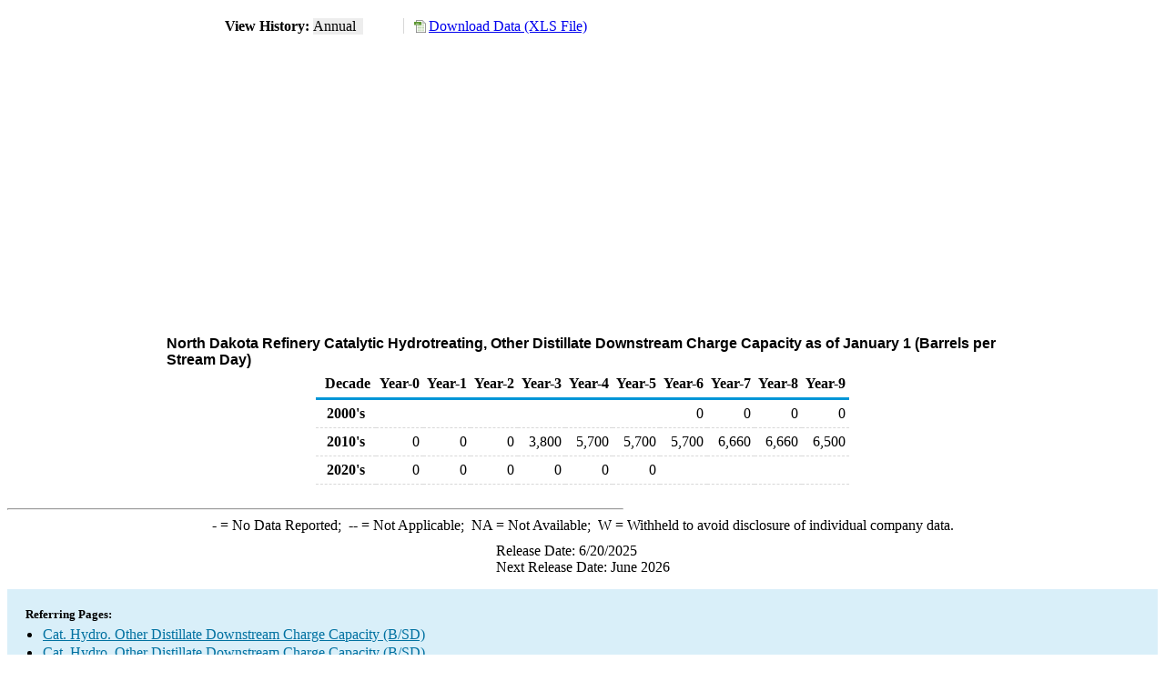

--- FILE ---
content_type: text/html; charset=utf-8
request_url: https://www.eia.gov/dnav/pet/hist/LeafHandler.ashx?n=PET&s=8_NA_8CDHDO_SND_5&f=A
body_size: 1382
content:
<!DOCTYPE HTML PUBLIC '-//W3C//DTD HTML 4.01 Transitional//EN'> <html> <head> <meta http-equiv='X-UA-Compatible' content='IE=9' /> <script src='../includes/TableFloaterTitle.js'></script> <title>North Dakota Refinery Catalytic Hydrotreating, Other Distillate Downstream Charge Capacity as of January 1 (Barrels per Stream Day)</title> <link rel='StyleSheet' href='../Styles/Pet_wrapper3.css' TYPE='text/css'> <link rel='StyleSheet' href='../Styles/leaf_new2.css' TYPE='text/css'> <link rel='StyleSheet' href='/styles/Eia_sitewideF.css' type='text/css' /> <!-- Header Script --> <script language='JavaScript' src='/styles/eia_header.js' type='text/javascript'></script> <!--/ Header Script --> <script src='/global/includes/dnavs/leaf_handler.cfm' type='text/javascript'></script> <!-- Footer Script --> <script language='JavaScript' src='/styles/eia_footer.js' type='text/javascript'></script> <!--/ Footer Script --> </head> <body> <script language='JavaScript' type='text/javascript'>InsertEIAHeaderCode();</script> <table width='675' border='0' cellspacing='0' cellpadding='0'> <tr> <td class ='K'> </td> </tr> <tr> <td height='12'></td> </tr> <tr> <td> <table width='675' border='0' cellspacing='0' cellpadding='0'> <tr> <td width='400'> <table border='2' cellspacing='0' cellpadding='0' bordercolorlight='#6699cc' bordercolordark='#6699cc' style='border: thin;'> <tr> <td> <table border='0' cellspacing='0' cellpadding='0'> <tr>  <td class='J'>&nbsp;View History:&nbsp;</td> <td class='F'>Annual&nbsp;&nbsp;</td> </tr> </table> </td> </tr> </table> </td> <td width='375' align='right' class='F'> <a href='../hist_xls/8_NA_8CDHDO_SND_5a.xls'  class='crumb'>Download Data (XLS File)</a> </td> </tr> </table> </td> </tr> <tr> <td height='15'></td> </tr> <tr> <td><img src='../hist_chart/8_NA_8CDHDO_SND_5a.jpg'  width='675' height='275' alt='North Dakota Refinery Catalytic Hydrotreating, Other Distillate Downstream Charge Capacity as of January 1 (Barrels per Stream Day)'></td> </tr> <tr> <td height='12'></td> </tr> <tr> <td height='5'></td> </tr> <!-- <tr> <td nowrap class='E'>&nbsp;use back button to return to prior data&nbsp;</td> <td width='95%'></td> </tr> --> <tr> <td align='center' bgcolor='#ffffff' class='Title1'>North Dakota Refinery Catalytic Hydrotreating, Other Distillate Downstream Charge Capacity as of January 1 (Barrels per Stream Day)</td> </tr> <tr> <td height='2'></td> </tr> </table> <table SUMMARY=North Dakota Refinery Catalytic Hydrotreating, Other Distillate Downstream Charge Capacity as of January 1 (Barrels per Stream Day) width='600' border='0' cellspacing='0' cellpadding='2'> <table class='FloatTitle' width='675' border='0' cellspacing='0' cellpadding='2'> <thead> <tr bgcolor='#993333'> <th class='G2'>Decade</th> <th class='G'>Year-0</th> <th class='G'>Year-1</th> <th class='G'>Year-2</th> <th class='G'>Year-3</th> <th class='G'>Year-4</th> <th class='G'>Year-5</th> <th class='G'>Year-6</th> <th class='G'>Year-7</th> <th class='G'>Year-8</th> <th class='G'>Year-9</th> </tr> </thead> <tbody> <tr> <td class='B4'>&nbsp;&nbsp;2000's</td> <td class='B3'></td> <td class='B3'></td> <td class='B3'></td> <td class='B3'></td> <td class='B3'></td> <td class='B3'></td> <td class='B3'>0</td> <td class='B3'>0</td> <td class='B3'>0</td> <td class='B3'>0</td> </tr> <tr> <td class='B4'>&nbsp;&nbsp;2010's</td> <td class='B3'>0</td> <td class='B3'>0</td> <td class='B3'>0</td> <td class='B3'>3,800</td> <td class='B3'>5,700</td> <td class='B3'>5,700</td> <td class='B3'>5,700</td> <td class='B3'>6,660</td> <td class='B3'>6,660</td> <td class='B3'>6,500</td> </tr> <tr> <td class='B4'>&nbsp;&nbsp;2020's</td> <td class='B3'>0</td> <td class='B3'>0</td> <td class='B3'>0</td> <td class='B3'>0</td> <td class='B3'>0</td> <td class='B3'>0</td> <td class='B3'></td> <td class='B3'></td> <td class='B3'></td> <td class='B3'></td> </tr> </tbody> </table> <br> <hr align='left' width='675'> <table width='680' border='0' cellspacing='0' cellpadding='0'> <tr> <td class='F2'> <span class='FNlabel'>-</span> = No Data Reported;&nbsp; <span class='FNlabel'>--</span> = Not Applicable;&nbsp; <span class='FNlabel'>NA</span> = Not Available;&nbsp; <span class='FNlabel'>W</span> = Withheld to avoid disclosure of individual company data. </td> </tr> <tr> <td height='10'></td> </tr> </table> <table width='675' border='0' cellspacing='0' cellpadding='0'> <tr> <td class='F2'>Release Date: 6/20/2025</td> </tr> <tr> <td class='F2'>Next Release Date: June 2026</td> </tr> </table> <div id='refer'> <p id='rlabel'>Referring Pages:</p> <ul> <li><a href='../PET_PNP_CAP1_A_(NA)_8CDHDO_BPSD_A.htm'class='crumb'>Cat. Hydro. Other Distillate Downstream Charge Capacity (B/SD) </a></li> <li><a href='../PET_PNP_CAPCHG_A_(NA)_8CDHDO_BSD_A.htm'class='crumb'>Cat. Hydro. Other Distillate Downstream Charge Capacity (B/SD) </a></li> <li><a href='../PET_PNP_CAPCHG_DCU_SND_A.htm'class='crumb'>North Dakota Downstream Charge Capacity of Operable Petroleum Refineries</a></li> </ul> </div>  <script type='text/javascript'>InsertEIAFooterCode();</script> </body> </html>